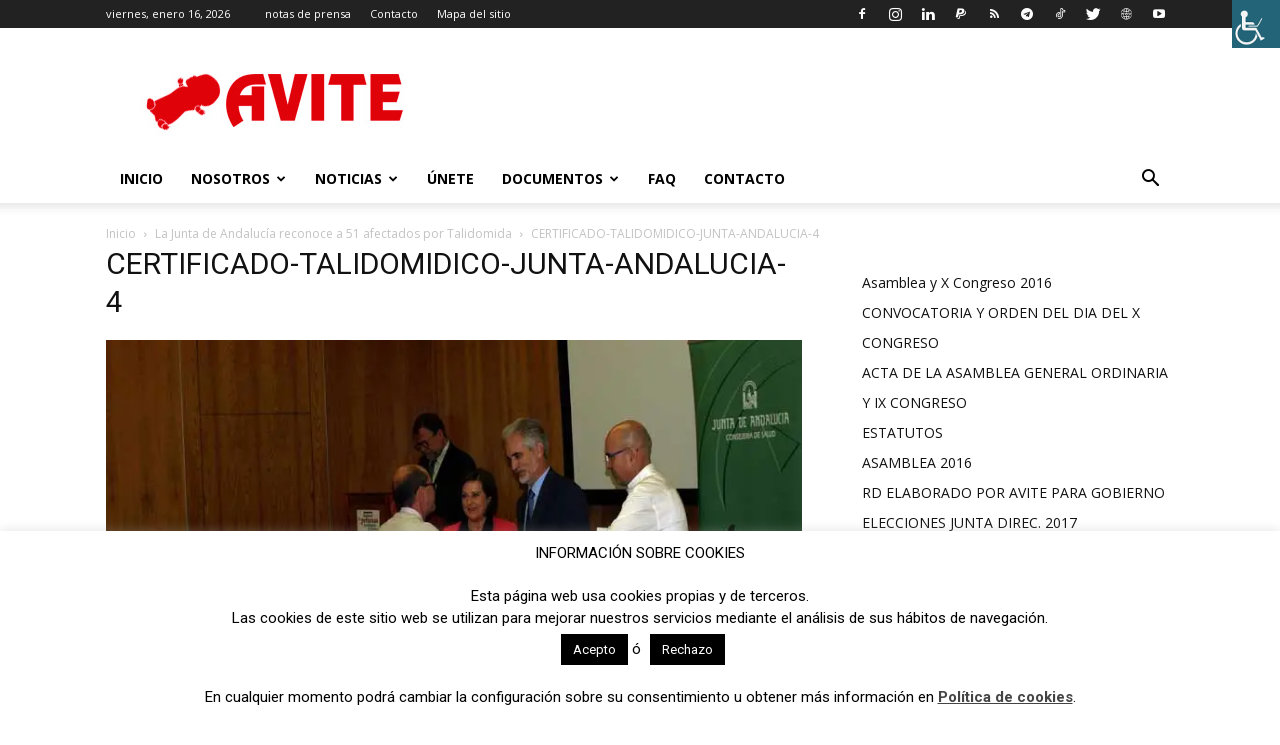

--- FILE ---
content_type: text/html; charset=UTF-8
request_url: https://www.avite.org/wp-admin/admin-ajax.php?td_theme_name=Newspaper&v=12.5.1
body_size: -169
content:
{"5972":105}

--- FILE ---
content_type: text/html; charset=utf-8
request_url: https://www.google.com/recaptcha/api2/anchor?ar=1&k=6LchMZgUAAAAAPvbUX2RNgoEy2UV5hkCxPhPLg_I&co=aHR0cHM6Ly93d3cuYXZpdGUub3JnOjQ0Mw..&hl=en&v=PoyoqOPhxBO7pBk68S4YbpHZ&size=invisible&anchor-ms=20000&execute-ms=30000&cb=h90xru1cs91b
body_size: 48775
content:
<!DOCTYPE HTML><html dir="ltr" lang="en"><head><meta http-equiv="Content-Type" content="text/html; charset=UTF-8">
<meta http-equiv="X-UA-Compatible" content="IE=edge">
<title>reCAPTCHA</title>
<style type="text/css">
/* cyrillic-ext */
@font-face {
  font-family: 'Roboto';
  font-style: normal;
  font-weight: 400;
  font-stretch: 100%;
  src: url(//fonts.gstatic.com/s/roboto/v48/KFO7CnqEu92Fr1ME7kSn66aGLdTylUAMa3GUBHMdazTgWw.woff2) format('woff2');
  unicode-range: U+0460-052F, U+1C80-1C8A, U+20B4, U+2DE0-2DFF, U+A640-A69F, U+FE2E-FE2F;
}
/* cyrillic */
@font-face {
  font-family: 'Roboto';
  font-style: normal;
  font-weight: 400;
  font-stretch: 100%;
  src: url(//fonts.gstatic.com/s/roboto/v48/KFO7CnqEu92Fr1ME7kSn66aGLdTylUAMa3iUBHMdazTgWw.woff2) format('woff2');
  unicode-range: U+0301, U+0400-045F, U+0490-0491, U+04B0-04B1, U+2116;
}
/* greek-ext */
@font-face {
  font-family: 'Roboto';
  font-style: normal;
  font-weight: 400;
  font-stretch: 100%;
  src: url(//fonts.gstatic.com/s/roboto/v48/KFO7CnqEu92Fr1ME7kSn66aGLdTylUAMa3CUBHMdazTgWw.woff2) format('woff2');
  unicode-range: U+1F00-1FFF;
}
/* greek */
@font-face {
  font-family: 'Roboto';
  font-style: normal;
  font-weight: 400;
  font-stretch: 100%;
  src: url(//fonts.gstatic.com/s/roboto/v48/KFO7CnqEu92Fr1ME7kSn66aGLdTylUAMa3-UBHMdazTgWw.woff2) format('woff2');
  unicode-range: U+0370-0377, U+037A-037F, U+0384-038A, U+038C, U+038E-03A1, U+03A3-03FF;
}
/* math */
@font-face {
  font-family: 'Roboto';
  font-style: normal;
  font-weight: 400;
  font-stretch: 100%;
  src: url(//fonts.gstatic.com/s/roboto/v48/KFO7CnqEu92Fr1ME7kSn66aGLdTylUAMawCUBHMdazTgWw.woff2) format('woff2');
  unicode-range: U+0302-0303, U+0305, U+0307-0308, U+0310, U+0312, U+0315, U+031A, U+0326-0327, U+032C, U+032F-0330, U+0332-0333, U+0338, U+033A, U+0346, U+034D, U+0391-03A1, U+03A3-03A9, U+03B1-03C9, U+03D1, U+03D5-03D6, U+03F0-03F1, U+03F4-03F5, U+2016-2017, U+2034-2038, U+203C, U+2040, U+2043, U+2047, U+2050, U+2057, U+205F, U+2070-2071, U+2074-208E, U+2090-209C, U+20D0-20DC, U+20E1, U+20E5-20EF, U+2100-2112, U+2114-2115, U+2117-2121, U+2123-214F, U+2190, U+2192, U+2194-21AE, U+21B0-21E5, U+21F1-21F2, U+21F4-2211, U+2213-2214, U+2216-22FF, U+2308-230B, U+2310, U+2319, U+231C-2321, U+2336-237A, U+237C, U+2395, U+239B-23B7, U+23D0, U+23DC-23E1, U+2474-2475, U+25AF, U+25B3, U+25B7, U+25BD, U+25C1, U+25CA, U+25CC, U+25FB, U+266D-266F, U+27C0-27FF, U+2900-2AFF, U+2B0E-2B11, U+2B30-2B4C, U+2BFE, U+3030, U+FF5B, U+FF5D, U+1D400-1D7FF, U+1EE00-1EEFF;
}
/* symbols */
@font-face {
  font-family: 'Roboto';
  font-style: normal;
  font-weight: 400;
  font-stretch: 100%;
  src: url(//fonts.gstatic.com/s/roboto/v48/KFO7CnqEu92Fr1ME7kSn66aGLdTylUAMaxKUBHMdazTgWw.woff2) format('woff2');
  unicode-range: U+0001-000C, U+000E-001F, U+007F-009F, U+20DD-20E0, U+20E2-20E4, U+2150-218F, U+2190, U+2192, U+2194-2199, U+21AF, U+21E6-21F0, U+21F3, U+2218-2219, U+2299, U+22C4-22C6, U+2300-243F, U+2440-244A, U+2460-24FF, U+25A0-27BF, U+2800-28FF, U+2921-2922, U+2981, U+29BF, U+29EB, U+2B00-2BFF, U+4DC0-4DFF, U+FFF9-FFFB, U+10140-1018E, U+10190-1019C, U+101A0, U+101D0-101FD, U+102E0-102FB, U+10E60-10E7E, U+1D2C0-1D2D3, U+1D2E0-1D37F, U+1F000-1F0FF, U+1F100-1F1AD, U+1F1E6-1F1FF, U+1F30D-1F30F, U+1F315, U+1F31C, U+1F31E, U+1F320-1F32C, U+1F336, U+1F378, U+1F37D, U+1F382, U+1F393-1F39F, U+1F3A7-1F3A8, U+1F3AC-1F3AF, U+1F3C2, U+1F3C4-1F3C6, U+1F3CA-1F3CE, U+1F3D4-1F3E0, U+1F3ED, U+1F3F1-1F3F3, U+1F3F5-1F3F7, U+1F408, U+1F415, U+1F41F, U+1F426, U+1F43F, U+1F441-1F442, U+1F444, U+1F446-1F449, U+1F44C-1F44E, U+1F453, U+1F46A, U+1F47D, U+1F4A3, U+1F4B0, U+1F4B3, U+1F4B9, U+1F4BB, U+1F4BF, U+1F4C8-1F4CB, U+1F4D6, U+1F4DA, U+1F4DF, U+1F4E3-1F4E6, U+1F4EA-1F4ED, U+1F4F7, U+1F4F9-1F4FB, U+1F4FD-1F4FE, U+1F503, U+1F507-1F50B, U+1F50D, U+1F512-1F513, U+1F53E-1F54A, U+1F54F-1F5FA, U+1F610, U+1F650-1F67F, U+1F687, U+1F68D, U+1F691, U+1F694, U+1F698, U+1F6AD, U+1F6B2, U+1F6B9-1F6BA, U+1F6BC, U+1F6C6-1F6CF, U+1F6D3-1F6D7, U+1F6E0-1F6EA, U+1F6F0-1F6F3, U+1F6F7-1F6FC, U+1F700-1F7FF, U+1F800-1F80B, U+1F810-1F847, U+1F850-1F859, U+1F860-1F887, U+1F890-1F8AD, U+1F8B0-1F8BB, U+1F8C0-1F8C1, U+1F900-1F90B, U+1F93B, U+1F946, U+1F984, U+1F996, U+1F9E9, U+1FA00-1FA6F, U+1FA70-1FA7C, U+1FA80-1FA89, U+1FA8F-1FAC6, U+1FACE-1FADC, U+1FADF-1FAE9, U+1FAF0-1FAF8, U+1FB00-1FBFF;
}
/* vietnamese */
@font-face {
  font-family: 'Roboto';
  font-style: normal;
  font-weight: 400;
  font-stretch: 100%;
  src: url(//fonts.gstatic.com/s/roboto/v48/KFO7CnqEu92Fr1ME7kSn66aGLdTylUAMa3OUBHMdazTgWw.woff2) format('woff2');
  unicode-range: U+0102-0103, U+0110-0111, U+0128-0129, U+0168-0169, U+01A0-01A1, U+01AF-01B0, U+0300-0301, U+0303-0304, U+0308-0309, U+0323, U+0329, U+1EA0-1EF9, U+20AB;
}
/* latin-ext */
@font-face {
  font-family: 'Roboto';
  font-style: normal;
  font-weight: 400;
  font-stretch: 100%;
  src: url(//fonts.gstatic.com/s/roboto/v48/KFO7CnqEu92Fr1ME7kSn66aGLdTylUAMa3KUBHMdazTgWw.woff2) format('woff2');
  unicode-range: U+0100-02BA, U+02BD-02C5, U+02C7-02CC, U+02CE-02D7, U+02DD-02FF, U+0304, U+0308, U+0329, U+1D00-1DBF, U+1E00-1E9F, U+1EF2-1EFF, U+2020, U+20A0-20AB, U+20AD-20C0, U+2113, U+2C60-2C7F, U+A720-A7FF;
}
/* latin */
@font-face {
  font-family: 'Roboto';
  font-style: normal;
  font-weight: 400;
  font-stretch: 100%;
  src: url(//fonts.gstatic.com/s/roboto/v48/KFO7CnqEu92Fr1ME7kSn66aGLdTylUAMa3yUBHMdazQ.woff2) format('woff2');
  unicode-range: U+0000-00FF, U+0131, U+0152-0153, U+02BB-02BC, U+02C6, U+02DA, U+02DC, U+0304, U+0308, U+0329, U+2000-206F, U+20AC, U+2122, U+2191, U+2193, U+2212, U+2215, U+FEFF, U+FFFD;
}
/* cyrillic-ext */
@font-face {
  font-family: 'Roboto';
  font-style: normal;
  font-weight: 500;
  font-stretch: 100%;
  src: url(//fonts.gstatic.com/s/roboto/v48/KFO7CnqEu92Fr1ME7kSn66aGLdTylUAMa3GUBHMdazTgWw.woff2) format('woff2');
  unicode-range: U+0460-052F, U+1C80-1C8A, U+20B4, U+2DE0-2DFF, U+A640-A69F, U+FE2E-FE2F;
}
/* cyrillic */
@font-face {
  font-family: 'Roboto';
  font-style: normal;
  font-weight: 500;
  font-stretch: 100%;
  src: url(//fonts.gstatic.com/s/roboto/v48/KFO7CnqEu92Fr1ME7kSn66aGLdTylUAMa3iUBHMdazTgWw.woff2) format('woff2');
  unicode-range: U+0301, U+0400-045F, U+0490-0491, U+04B0-04B1, U+2116;
}
/* greek-ext */
@font-face {
  font-family: 'Roboto';
  font-style: normal;
  font-weight: 500;
  font-stretch: 100%;
  src: url(//fonts.gstatic.com/s/roboto/v48/KFO7CnqEu92Fr1ME7kSn66aGLdTylUAMa3CUBHMdazTgWw.woff2) format('woff2');
  unicode-range: U+1F00-1FFF;
}
/* greek */
@font-face {
  font-family: 'Roboto';
  font-style: normal;
  font-weight: 500;
  font-stretch: 100%;
  src: url(//fonts.gstatic.com/s/roboto/v48/KFO7CnqEu92Fr1ME7kSn66aGLdTylUAMa3-UBHMdazTgWw.woff2) format('woff2');
  unicode-range: U+0370-0377, U+037A-037F, U+0384-038A, U+038C, U+038E-03A1, U+03A3-03FF;
}
/* math */
@font-face {
  font-family: 'Roboto';
  font-style: normal;
  font-weight: 500;
  font-stretch: 100%;
  src: url(//fonts.gstatic.com/s/roboto/v48/KFO7CnqEu92Fr1ME7kSn66aGLdTylUAMawCUBHMdazTgWw.woff2) format('woff2');
  unicode-range: U+0302-0303, U+0305, U+0307-0308, U+0310, U+0312, U+0315, U+031A, U+0326-0327, U+032C, U+032F-0330, U+0332-0333, U+0338, U+033A, U+0346, U+034D, U+0391-03A1, U+03A3-03A9, U+03B1-03C9, U+03D1, U+03D5-03D6, U+03F0-03F1, U+03F4-03F5, U+2016-2017, U+2034-2038, U+203C, U+2040, U+2043, U+2047, U+2050, U+2057, U+205F, U+2070-2071, U+2074-208E, U+2090-209C, U+20D0-20DC, U+20E1, U+20E5-20EF, U+2100-2112, U+2114-2115, U+2117-2121, U+2123-214F, U+2190, U+2192, U+2194-21AE, U+21B0-21E5, U+21F1-21F2, U+21F4-2211, U+2213-2214, U+2216-22FF, U+2308-230B, U+2310, U+2319, U+231C-2321, U+2336-237A, U+237C, U+2395, U+239B-23B7, U+23D0, U+23DC-23E1, U+2474-2475, U+25AF, U+25B3, U+25B7, U+25BD, U+25C1, U+25CA, U+25CC, U+25FB, U+266D-266F, U+27C0-27FF, U+2900-2AFF, U+2B0E-2B11, U+2B30-2B4C, U+2BFE, U+3030, U+FF5B, U+FF5D, U+1D400-1D7FF, U+1EE00-1EEFF;
}
/* symbols */
@font-face {
  font-family: 'Roboto';
  font-style: normal;
  font-weight: 500;
  font-stretch: 100%;
  src: url(//fonts.gstatic.com/s/roboto/v48/KFO7CnqEu92Fr1ME7kSn66aGLdTylUAMaxKUBHMdazTgWw.woff2) format('woff2');
  unicode-range: U+0001-000C, U+000E-001F, U+007F-009F, U+20DD-20E0, U+20E2-20E4, U+2150-218F, U+2190, U+2192, U+2194-2199, U+21AF, U+21E6-21F0, U+21F3, U+2218-2219, U+2299, U+22C4-22C6, U+2300-243F, U+2440-244A, U+2460-24FF, U+25A0-27BF, U+2800-28FF, U+2921-2922, U+2981, U+29BF, U+29EB, U+2B00-2BFF, U+4DC0-4DFF, U+FFF9-FFFB, U+10140-1018E, U+10190-1019C, U+101A0, U+101D0-101FD, U+102E0-102FB, U+10E60-10E7E, U+1D2C0-1D2D3, U+1D2E0-1D37F, U+1F000-1F0FF, U+1F100-1F1AD, U+1F1E6-1F1FF, U+1F30D-1F30F, U+1F315, U+1F31C, U+1F31E, U+1F320-1F32C, U+1F336, U+1F378, U+1F37D, U+1F382, U+1F393-1F39F, U+1F3A7-1F3A8, U+1F3AC-1F3AF, U+1F3C2, U+1F3C4-1F3C6, U+1F3CA-1F3CE, U+1F3D4-1F3E0, U+1F3ED, U+1F3F1-1F3F3, U+1F3F5-1F3F7, U+1F408, U+1F415, U+1F41F, U+1F426, U+1F43F, U+1F441-1F442, U+1F444, U+1F446-1F449, U+1F44C-1F44E, U+1F453, U+1F46A, U+1F47D, U+1F4A3, U+1F4B0, U+1F4B3, U+1F4B9, U+1F4BB, U+1F4BF, U+1F4C8-1F4CB, U+1F4D6, U+1F4DA, U+1F4DF, U+1F4E3-1F4E6, U+1F4EA-1F4ED, U+1F4F7, U+1F4F9-1F4FB, U+1F4FD-1F4FE, U+1F503, U+1F507-1F50B, U+1F50D, U+1F512-1F513, U+1F53E-1F54A, U+1F54F-1F5FA, U+1F610, U+1F650-1F67F, U+1F687, U+1F68D, U+1F691, U+1F694, U+1F698, U+1F6AD, U+1F6B2, U+1F6B9-1F6BA, U+1F6BC, U+1F6C6-1F6CF, U+1F6D3-1F6D7, U+1F6E0-1F6EA, U+1F6F0-1F6F3, U+1F6F7-1F6FC, U+1F700-1F7FF, U+1F800-1F80B, U+1F810-1F847, U+1F850-1F859, U+1F860-1F887, U+1F890-1F8AD, U+1F8B0-1F8BB, U+1F8C0-1F8C1, U+1F900-1F90B, U+1F93B, U+1F946, U+1F984, U+1F996, U+1F9E9, U+1FA00-1FA6F, U+1FA70-1FA7C, U+1FA80-1FA89, U+1FA8F-1FAC6, U+1FACE-1FADC, U+1FADF-1FAE9, U+1FAF0-1FAF8, U+1FB00-1FBFF;
}
/* vietnamese */
@font-face {
  font-family: 'Roboto';
  font-style: normal;
  font-weight: 500;
  font-stretch: 100%;
  src: url(//fonts.gstatic.com/s/roboto/v48/KFO7CnqEu92Fr1ME7kSn66aGLdTylUAMa3OUBHMdazTgWw.woff2) format('woff2');
  unicode-range: U+0102-0103, U+0110-0111, U+0128-0129, U+0168-0169, U+01A0-01A1, U+01AF-01B0, U+0300-0301, U+0303-0304, U+0308-0309, U+0323, U+0329, U+1EA0-1EF9, U+20AB;
}
/* latin-ext */
@font-face {
  font-family: 'Roboto';
  font-style: normal;
  font-weight: 500;
  font-stretch: 100%;
  src: url(//fonts.gstatic.com/s/roboto/v48/KFO7CnqEu92Fr1ME7kSn66aGLdTylUAMa3KUBHMdazTgWw.woff2) format('woff2');
  unicode-range: U+0100-02BA, U+02BD-02C5, U+02C7-02CC, U+02CE-02D7, U+02DD-02FF, U+0304, U+0308, U+0329, U+1D00-1DBF, U+1E00-1E9F, U+1EF2-1EFF, U+2020, U+20A0-20AB, U+20AD-20C0, U+2113, U+2C60-2C7F, U+A720-A7FF;
}
/* latin */
@font-face {
  font-family: 'Roboto';
  font-style: normal;
  font-weight: 500;
  font-stretch: 100%;
  src: url(//fonts.gstatic.com/s/roboto/v48/KFO7CnqEu92Fr1ME7kSn66aGLdTylUAMa3yUBHMdazQ.woff2) format('woff2');
  unicode-range: U+0000-00FF, U+0131, U+0152-0153, U+02BB-02BC, U+02C6, U+02DA, U+02DC, U+0304, U+0308, U+0329, U+2000-206F, U+20AC, U+2122, U+2191, U+2193, U+2212, U+2215, U+FEFF, U+FFFD;
}
/* cyrillic-ext */
@font-face {
  font-family: 'Roboto';
  font-style: normal;
  font-weight: 900;
  font-stretch: 100%;
  src: url(//fonts.gstatic.com/s/roboto/v48/KFO7CnqEu92Fr1ME7kSn66aGLdTylUAMa3GUBHMdazTgWw.woff2) format('woff2');
  unicode-range: U+0460-052F, U+1C80-1C8A, U+20B4, U+2DE0-2DFF, U+A640-A69F, U+FE2E-FE2F;
}
/* cyrillic */
@font-face {
  font-family: 'Roboto';
  font-style: normal;
  font-weight: 900;
  font-stretch: 100%;
  src: url(//fonts.gstatic.com/s/roboto/v48/KFO7CnqEu92Fr1ME7kSn66aGLdTylUAMa3iUBHMdazTgWw.woff2) format('woff2');
  unicode-range: U+0301, U+0400-045F, U+0490-0491, U+04B0-04B1, U+2116;
}
/* greek-ext */
@font-face {
  font-family: 'Roboto';
  font-style: normal;
  font-weight: 900;
  font-stretch: 100%;
  src: url(//fonts.gstatic.com/s/roboto/v48/KFO7CnqEu92Fr1ME7kSn66aGLdTylUAMa3CUBHMdazTgWw.woff2) format('woff2');
  unicode-range: U+1F00-1FFF;
}
/* greek */
@font-face {
  font-family: 'Roboto';
  font-style: normal;
  font-weight: 900;
  font-stretch: 100%;
  src: url(//fonts.gstatic.com/s/roboto/v48/KFO7CnqEu92Fr1ME7kSn66aGLdTylUAMa3-UBHMdazTgWw.woff2) format('woff2');
  unicode-range: U+0370-0377, U+037A-037F, U+0384-038A, U+038C, U+038E-03A1, U+03A3-03FF;
}
/* math */
@font-face {
  font-family: 'Roboto';
  font-style: normal;
  font-weight: 900;
  font-stretch: 100%;
  src: url(//fonts.gstatic.com/s/roboto/v48/KFO7CnqEu92Fr1ME7kSn66aGLdTylUAMawCUBHMdazTgWw.woff2) format('woff2');
  unicode-range: U+0302-0303, U+0305, U+0307-0308, U+0310, U+0312, U+0315, U+031A, U+0326-0327, U+032C, U+032F-0330, U+0332-0333, U+0338, U+033A, U+0346, U+034D, U+0391-03A1, U+03A3-03A9, U+03B1-03C9, U+03D1, U+03D5-03D6, U+03F0-03F1, U+03F4-03F5, U+2016-2017, U+2034-2038, U+203C, U+2040, U+2043, U+2047, U+2050, U+2057, U+205F, U+2070-2071, U+2074-208E, U+2090-209C, U+20D0-20DC, U+20E1, U+20E5-20EF, U+2100-2112, U+2114-2115, U+2117-2121, U+2123-214F, U+2190, U+2192, U+2194-21AE, U+21B0-21E5, U+21F1-21F2, U+21F4-2211, U+2213-2214, U+2216-22FF, U+2308-230B, U+2310, U+2319, U+231C-2321, U+2336-237A, U+237C, U+2395, U+239B-23B7, U+23D0, U+23DC-23E1, U+2474-2475, U+25AF, U+25B3, U+25B7, U+25BD, U+25C1, U+25CA, U+25CC, U+25FB, U+266D-266F, U+27C0-27FF, U+2900-2AFF, U+2B0E-2B11, U+2B30-2B4C, U+2BFE, U+3030, U+FF5B, U+FF5D, U+1D400-1D7FF, U+1EE00-1EEFF;
}
/* symbols */
@font-face {
  font-family: 'Roboto';
  font-style: normal;
  font-weight: 900;
  font-stretch: 100%;
  src: url(//fonts.gstatic.com/s/roboto/v48/KFO7CnqEu92Fr1ME7kSn66aGLdTylUAMaxKUBHMdazTgWw.woff2) format('woff2');
  unicode-range: U+0001-000C, U+000E-001F, U+007F-009F, U+20DD-20E0, U+20E2-20E4, U+2150-218F, U+2190, U+2192, U+2194-2199, U+21AF, U+21E6-21F0, U+21F3, U+2218-2219, U+2299, U+22C4-22C6, U+2300-243F, U+2440-244A, U+2460-24FF, U+25A0-27BF, U+2800-28FF, U+2921-2922, U+2981, U+29BF, U+29EB, U+2B00-2BFF, U+4DC0-4DFF, U+FFF9-FFFB, U+10140-1018E, U+10190-1019C, U+101A0, U+101D0-101FD, U+102E0-102FB, U+10E60-10E7E, U+1D2C0-1D2D3, U+1D2E0-1D37F, U+1F000-1F0FF, U+1F100-1F1AD, U+1F1E6-1F1FF, U+1F30D-1F30F, U+1F315, U+1F31C, U+1F31E, U+1F320-1F32C, U+1F336, U+1F378, U+1F37D, U+1F382, U+1F393-1F39F, U+1F3A7-1F3A8, U+1F3AC-1F3AF, U+1F3C2, U+1F3C4-1F3C6, U+1F3CA-1F3CE, U+1F3D4-1F3E0, U+1F3ED, U+1F3F1-1F3F3, U+1F3F5-1F3F7, U+1F408, U+1F415, U+1F41F, U+1F426, U+1F43F, U+1F441-1F442, U+1F444, U+1F446-1F449, U+1F44C-1F44E, U+1F453, U+1F46A, U+1F47D, U+1F4A3, U+1F4B0, U+1F4B3, U+1F4B9, U+1F4BB, U+1F4BF, U+1F4C8-1F4CB, U+1F4D6, U+1F4DA, U+1F4DF, U+1F4E3-1F4E6, U+1F4EA-1F4ED, U+1F4F7, U+1F4F9-1F4FB, U+1F4FD-1F4FE, U+1F503, U+1F507-1F50B, U+1F50D, U+1F512-1F513, U+1F53E-1F54A, U+1F54F-1F5FA, U+1F610, U+1F650-1F67F, U+1F687, U+1F68D, U+1F691, U+1F694, U+1F698, U+1F6AD, U+1F6B2, U+1F6B9-1F6BA, U+1F6BC, U+1F6C6-1F6CF, U+1F6D3-1F6D7, U+1F6E0-1F6EA, U+1F6F0-1F6F3, U+1F6F7-1F6FC, U+1F700-1F7FF, U+1F800-1F80B, U+1F810-1F847, U+1F850-1F859, U+1F860-1F887, U+1F890-1F8AD, U+1F8B0-1F8BB, U+1F8C0-1F8C1, U+1F900-1F90B, U+1F93B, U+1F946, U+1F984, U+1F996, U+1F9E9, U+1FA00-1FA6F, U+1FA70-1FA7C, U+1FA80-1FA89, U+1FA8F-1FAC6, U+1FACE-1FADC, U+1FADF-1FAE9, U+1FAF0-1FAF8, U+1FB00-1FBFF;
}
/* vietnamese */
@font-face {
  font-family: 'Roboto';
  font-style: normal;
  font-weight: 900;
  font-stretch: 100%;
  src: url(//fonts.gstatic.com/s/roboto/v48/KFO7CnqEu92Fr1ME7kSn66aGLdTylUAMa3OUBHMdazTgWw.woff2) format('woff2');
  unicode-range: U+0102-0103, U+0110-0111, U+0128-0129, U+0168-0169, U+01A0-01A1, U+01AF-01B0, U+0300-0301, U+0303-0304, U+0308-0309, U+0323, U+0329, U+1EA0-1EF9, U+20AB;
}
/* latin-ext */
@font-face {
  font-family: 'Roboto';
  font-style: normal;
  font-weight: 900;
  font-stretch: 100%;
  src: url(//fonts.gstatic.com/s/roboto/v48/KFO7CnqEu92Fr1ME7kSn66aGLdTylUAMa3KUBHMdazTgWw.woff2) format('woff2');
  unicode-range: U+0100-02BA, U+02BD-02C5, U+02C7-02CC, U+02CE-02D7, U+02DD-02FF, U+0304, U+0308, U+0329, U+1D00-1DBF, U+1E00-1E9F, U+1EF2-1EFF, U+2020, U+20A0-20AB, U+20AD-20C0, U+2113, U+2C60-2C7F, U+A720-A7FF;
}
/* latin */
@font-face {
  font-family: 'Roboto';
  font-style: normal;
  font-weight: 900;
  font-stretch: 100%;
  src: url(//fonts.gstatic.com/s/roboto/v48/KFO7CnqEu92Fr1ME7kSn66aGLdTylUAMa3yUBHMdazQ.woff2) format('woff2');
  unicode-range: U+0000-00FF, U+0131, U+0152-0153, U+02BB-02BC, U+02C6, U+02DA, U+02DC, U+0304, U+0308, U+0329, U+2000-206F, U+20AC, U+2122, U+2191, U+2193, U+2212, U+2215, U+FEFF, U+FFFD;
}

</style>
<link rel="stylesheet" type="text/css" href="https://www.gstatic.com/recaptcha/releases/PoyoqOPhxBO7pBk68S4YbpHZ/styles__ltr.css">
<script nonce="IAsmpa5Z116-JfMI5Q-L2g" type="text/javascript">window['__recaptcha_api'] = 'https://www.google.com/recaptcha/api2/';</script>
<script type="text/javascript" src="https://www.gstatic.com/recaptcha/releases/PoyoqOPhxBO7pBk68S4YbpHZ/recaptcha__en.js" nonce="IAsmpa5Z116-JfMI5Q-L2g">
      
    </script></head>
<body><div id="rc-anchor-alert" class="rc-anchor-alert"></div>
<input type="hidden" id="recaptcha-token" value="[base64]">
<script type="text/javascript" nonce="IAsmpa5Z116-JfMI5Q-L2g">
      recaptcha.anchor.Main.init("[\x22ainput\x22,[\x22bgdata\x22,\x22\x22,\[base64]/[base64]/[base64]/[base64]/[base64]/[base64]/[base64]/[base64]/[base64]/[base64]\\u003d\x22,\[base64]\\u003d\x22,\x22w6IsCG0dOSx0w5bClDQRLG7CsXU3EMKVWBc8OUhgRQ91AMODw4bCqcK9w6tsw7EhV8KmNcOcwrVBwrHDvcOkLgwfEjnDjcO7w4JKZcO6wqXCmEZvw4TDpxHCgsKpFsKFw6hkHkMEAjtNwqpCZALDtsKNOcOmfsKSdsKkwpfDr8OYeHFDChHChsOmUX/Cpm/DnwAUw6hbCMOqwptHw4rCikRxw7HDm8KAwrZUHMKUwpnCk1vDhsK9w7ZDLDQFwp3CocO6wrPCixI3WV0UKWPCmsKMwrHCqMOawqdKw7ISw5TChMOJw4Fsd0/[base64]/DmMK4wpTDhkktR2wvwoYSwrkmw6LCvUbDrcKfwrHDgRQBOwMfwps+FgcDRCzCkMOzDMKqN3ZtADbDtMKrJlfDhsK7aU7DrMOeOcO5wq4bwqAKYy/CvMKCwpjCrsOQw6nDhsOaw7LClMOhwoHChMOGcsOicwDDtFbCisOAY8OIwqwNbhNRGQ3DqhEyUmPCkz0bw5EmbW5FMsKNwr/DisOgwr7CqFLDtnLCvWtgTMO0aMKuwoleBn/Cillfw5h6wqbCrCdgwq7CmjDDn1wRWTzDkSPDjzZYw6IxbcKQI8KSLU/DiMOXwpHCkMKSwrnDgcOsPcKrasOiwql+wp3Do8KiwpITwo3DhsKJBkrCuwk/wqrDgRDCv1TCoMK0wrMXwpDComTCqi9YJcOiw43ChsOeFCrCjsOXwrQQw4jChjfCrcOEfMOOwpDDgsKswrsFAsOEAMO8w6fDqgDCgsOiwq/ChXTDgTgvf8O4ScKwY8Khw5gAwr/[base64]/CpUDCjsKWwoo3wrHDmnHCplJvwq8Ew7TDvBYHwoQrw7DCh0vCvSVvMW54czh5wqjCncOLIMKSfCABXcODwp/CmsO5w5fCrsOTwocvPSnDqwUZw5AAbcOfwpHDpFzDncK3w6okw5HCgcKOUgHCtcKSw7/DuWkXOHXChMOqwoZnCERCdMOcw6jCkMOTGHAMw6jCmsOPw53Cm8KUwqwwAMOYSMOTwow5w5rDnk5JVipLE8ONVXzCusO+XFJ0w4HCtsKBw7x+Ky/CnHvCnsOzYMK/[base64]/CsQhcwrvCpcO6dcKmE8OZCMK8w6DCr8OVwpF3w5NaQALDnk9YfXVnw4VMfsKMwqIKwo3DoBEDF8KCNSZkXsOAwrrDnhZ8wqV9B2/DgwHCtTXChkbDksKKbMKQwo48HRU0w4VAw6skwr8+UwrCh8O5WVLDiGUfV8KXw6vCl2RdS33ChD3Ci8Ocw7UnwpolcixxccOAwoBbw5Axw5tsRFgoFcOXw6NHw6DDm8OUDcOlflt/f8OzOBVoci3Dr8OiN8OWQ8OMWsKcw7vCmsOWw6g4w70gw7jCq0tCclsmwpbDicKSwpVAw6RzUUoyw7fDm3/Dr8OgQHzCg8Kxw4zCoCDDsVDDp8K+DsOgYsO+XsKLwoFOw4xyMkvCg8O/[base64]/[base64]/[base64]/DhFTCmVlMLGkmwr1cKnjCrm1WKcOPwo8HbMKhw6Bgwp1Sw7XCqsK4woTDszLDqnfCkTcow7RYwoHCvsOLw6/CkmRbwpnCrBPCvcKWw7diw7HDv1XDrRZJc2IdYQrCjcKgwq9dwr7Dq1LDvsOEwqUVw47DjcKbZcKXNMOxPxHCpxMIw47ChsOWwonDqcOWEsOSGzolwoVWN2TClMOJwp9iw6LDhlfDmk/CgsOVXsOBw5MAw45wek7DrGPCmRBVUxrCq1nDnsKeAGXDk1chw7zChcOGwqfClklWwr1/[base64]/w58SDsOWBMKNw5BLwrg7wq7Dp8O/w6Mxw6fDjWgBwrA7Q8K2BxvDrDxGw4xMwqQxZwfDuhc8wpRMMcOowpcvLMOzwpkuw5RTVMKiUS4bIcOCAcKnYWMDw69mR2jDnMOWEsKqw4/[base64]/w4cqOsO2GkbDgcODw4TCh0LCqUvDlzhNw7vCiWPCtcOsccKODwllNyrCvMOJwrs7w7Jcw6sVw4nDnsK1L8KJUsOaw7RMdRYDU8OWHi8uwr0eQ1dcw51Kwo5uUS8mJzxWwqXDgC7DuHbDhcKSw68bw63Cs0PCm8OJcybCpn5sw6bCuzhtbxXDqytTw7rDln0kwpXCkcO/w4rCuS/Ciy7Co1RhZV4Uw5bCtCQzworCnMOtwqLDrV0swo8XEQHCq3kfwpvDp8Kycx/[base64]/DrMKxRMKeE8KiZ8K7PsKoV8Kubhl1cB/[base64]/[base64]/[base64]/[base64]/CtVPDlWjCpsOdABjCosOjWl/Dr8OeB8KMT8K/EcO7woDDpybDpcOuwpIxE8KgUcOuGVkKQcOmw4PCr8KTw74ewqDDrDfCgcO0PQvDhMK2W1t5woTDqcOWwr4GwrjCmTbCjsO2w6BcwofCkcKnKMOdw7MGeEwlLW/ChMKNFsKPwrzCnEXDhcKswoPDoMKhw7LDrSg4LBzCjAnDuFUHBE5jw7QjB8KFCgxkw57CphTDsXHChMOkDsKSwpJjWcOPwoPDo23Diwhdw73CgcK8JUMxwovDsXUodMO3KkjDh8KkGMOKwp1awoEowqxEw6LDji/[base64]/[base64]/CusK5XhLDmFjCujbCrsK1NMOpwokVwq/[base64]/cjgSwqMdw4wRw4Rqw5g1w5HCqcK9DMKKw7/Cq09aw5gTw4jCh3gJw4hmwq3CrsKqBDTCr0NUMcOGw5NXw583wr7CngLCosO0w6I/Kx1cwqZzwphwwqhxU0oWw4fCtcOdFcOBwr/CvXkqw6ILcCs3w7vCnsK3wrVHw6DDpUI6w6vDpF8iV8OjEcKIw5XClDIewqzDn2gaIkbCt2E8w50CwrTDhxB7wrAWOhXCs8KCwojCoCnDrcOCwrRbacKWRsKMRBsIwqPDoRDCi8Kwcj1KfAg7f3/CiAYlZgwDw6Q1cTocO8Kswo0wwpLCssO5w7DDpcKJCw0lwqjCo8KCGEwBwonDv3JGKcKWJGU5YCzCrMKLw67Ct8ODE8OEaRp/wqteTjLCusOBYlXCrcO8RcKOclPCqcKzITU4PMK/QkXCv8OWRsKUwqXCmgRpwpLDimItIMOrGsOkT1UPwrrDihZzw60DMDQiKl4mFcKXcGoGw6ofw5HCtAwkRwDCqzDCpsK8Yn5Twp4sw7d0NcKwClZAw7fDrcK2w5huw73DmnfDgcOXAx8qcG4dw402fcK4w6LDnFs5w6PChj0EYB3Dp8O/w6/DvsKrwqkUwqXDjHIMwrbCjMOMS8O9woAewrbDuAHDn8KUEDtnOcKhwrseE2YQw48aPRIeHsO5XcOrw5jDm8OgBA82DDY2LMKxw4BZwqY6Oi7CsiMqw4nDh2Ahw4wiw4PCnWkxf0DCpsOQw7RFP8OTw4LDkm3Cl8KjwrTDo8KiWcO5w6/[base64]/[base64]/DhGA7w6pUw6zCtWRFZcKoWcOLb8KSPcO1w7YFFMKBXiHDrMOlBcKFw5QhXnjDj8O4w4/CvCLDo1hTbmlcHWp/wrfCpVHCqQXDtcOzHzDDoB/Dhl7CiAvCrsKvwr4Lw4ctclskwojCm1Qpwp7Dq8OYwrHChncCw7vDnC0AXUJRw45macKFwrLCokHDm1vDkMONw4kFw5Bqf8K6w7vCmGZpwr93ewI4wr5HAy0nSENuwqFDesKlPcKxLF4SVcKNbTfCjGDCqA/Dt8KxwrfChcK7wqF6w4UrMsOXXcOQDRkGwptWwqNwLhLDjMOEI0RxwrDDimbCrg7CqEPCvDDDvMOcw51IwqxPw6BNbwbDrkjDoTDCvsOpKzgVV8OkRSMeRF7DmUoDEmrCoiFcH8OWwqwRQBhGQjzDnsOABAxSwo/DqQTDuMK+w6kfKjfDkMOwE23DuTQ2dcKbUE4Mw4fDmkvDicKpw5Byw4wOC8OLWFLCl8Kewq5DUQDDg8KlTifClsKRfsOLwpTCmTEFwq/Co2Bjw6wiL8OBGGLCu27DkDvCr8KCNMOxwq8IbcOGOMOtEMOFbcKgcUPCmDNnC8KSYsKLCRcsw5bCtMOUw5oeXsK7UkbCp8KLw43DsgEResObw7ddwrQkwrHCtF8kTcKsw6lyNsOcwoc9VE9gw7vDusK+NcKewp3CjcK7KcKIRl7Dl8ObwrF9wpvDv8K8wrPDlcK/WcOnCxolw74nOsKGTsORMAxdwoBzEw/Dl2IsGW0mw6PCp8KzwplvwpTDkMKgagLCgn/CqsKUTsKuw7fChE/DlMOVFsOlRcONbVknw5APY8OIPsKPMsK0w5TDqQHDucObw6oNJsOiFXjDuQZ3wr0IRMOPbT5tRsO+woZ+anHCiWnDuX3ChF/DlGQdw7Qkwp/DsxHCoDwFwqNUw6HCrDPDkcO4T1HCrnjCv8O6wobDlcK+FmfDjsKqwqcBwqrDvsK7w7XDpDtWGW8awpFmw6QyAS/CtBkpw4zCtcKsMzglWsKCwrnCrWMUwpd/X8K3wo8RX3LCn3TDhcOte8KISEYTFMKIw70WwoTCmltXBGRGISFnw7bDkV88wp8dwp9FeGrCocOPwo/[base64]/DhirDgcOJb8OcUXlnSsKnagbCgcOKf8OYw5N6fMOvSBjCt0csScKCw6/Ds1DDlcKpEy8BJhjChzdawoI0VcKPw4LDtB9Nwpg8wpnDmxPCtVfCgkPDqMKdwrB9OcK/QMKAw6BzwoTCuDrDgMKpw7HDvsO0M8Kdb8OkPD82wqfCsjDCqhLDq35gw55Vw4DCrMOVw5dyGcKMG8Ozw7zDo8K0UsOwwr/[base64]/DgsKwwrrDjMO8B8OhOSLDg8KXMMKQTXrDksKywoRqwpnDucOkw7TDjTLDj3bDjcK7GjzDhEzDuQxIwrXCjcK2w5I+wrPDjcORSMK8w77CpsKew6kpK8KDw6nCminDonfCrC/DthvCo8KwccOGw5nDisOdwoXCncKDw5/DpDTCvsOgMMKLVTbCsMK2NsKkw68UGFpaFcOnYMKnalAMeVjDmsK5wo7Cu8Ovwpgtw4UaJSvDhH/[base64]/CqcKsw6PDlGdgw6JrwqtiwpDDjcK9ZTVERF7DqsKjMDbCrcKxw5vDnkcyw6PDplDDjMKjwr7CtULCujEPA1MLwqzDqkXCvj9MUcKNwogkHB7DuhYRbcKkw4fDjntewoHCr8OMYDnClmrDlMK3UcO8R2/DjMOhPyMcSkFHbXJ5wqXCsSvChhUAwqjCpC7DnHZ4AsOFwobDt0vDnT4nwqjDgsKaEjHCt8KodcOHfkk2fGjDph5fw75ewrjDhRPDkSMpwr3DqcKNYMKYFsKyw7bDmcOgw7hPGMOHDsKkfy/CkzvCm0gSNnjCtcOlwrN7am5MwrrDrF8WID/DhWVHFcKDW1d5w5rCiDLDpEQHw6VQwp1pBhXDuMK/AhMpJCYYw5bDoB1swpnDtsKofBbCocKUw5LDsk7DjGrCmsKLwqfCgsKtw4cLd8KhwpXCjmfCsmTCrHPChTtjwrFFw73DiBvDpRs9H8KqesK1wqwMw6NFKSrCjg1uwr1aIsKOEg0bw6xjwrMMwq1Ew7XDhMKrwpvDqMKMwqwtw5Nvw6nDvMKpQQ/CvcOdN8OawqZ0SsOGfhUrwrp8w7bCjsKrBQd5wogBwoXCn3dmw5V6OwF2DMKIPgnCtMO/wobDjX7CniEdB2ogZMKJEMOzwpTDoSp6VFzCkMOPSsOpUGxAJyBfw57CvUolEVUaw6LCtMOHw5V7w7rDu1w8WwArw43DhXY9w7vCssKTw5RZw7JzN3LCnsKVfcOqw5x7PcOyw4ZVMDTDiMOTV8OPbMOBWDfCskPCgSjDr0jDvsKCIcK/acOlXkLCvxDDiRbDg8OuwqXCoMOZw5ggT8Otw5xsGiTDknzCtmvDkVbDhi0eN1/DqcOqw7HDusK1wrnCumV4alnCilNResKSw53CpcKKwqzCow3DkTkNfBsVNV1pRRPDpkXCkMODwrrCucK+TMOywq3DocOXVXjDjUrDq3fDjsO+CMOqwqbDgcKyw4HDjMK/Pzttw7VowrzCgnUmwqTDpsO3w4EiwrxRwo3Cj8OeYHjDlQ/Dj8KGwpt1w6dNdsOcw4PCmUfCrsO4w5jDk8KnJTDDu8KJw6bDhB/DtcKTcnrCpkgtw7XCuMO1wqcxM8ORw47CtztOwq4/[base64]/ZMKTMsKZAibCkcOoUcOBMsOYXgzDp0kWM2fDs8KZG8KywrDDmsKgdsOgw7Iiw5QMwoLDoQpSWyHDgjLDqCRoT8Oyf8OVQsOzDMK+NcKFwq8Bw67DrgXCtcO4e8OSwpPCk3HCtsOuw4kte0sNw4E6wo7ChRjCpRLDn2USe8OIW8O0wpFQE8K6w7B7eHHDu3FgwrzDri/CjlNdUjDDpMOCCsOjG8O2w5xYw71fYsOWFWNZwozDgMKGw6zCoMKkHncCLsOqccK0w4jDmsORA8KHPsKWw4ZsPcO0YMO1esONGMOgTMOmwpzCsBtAwodTS8Kjf1sKEsK/wqLDslnCrhNJwqvCrXzCvsK1w7zDrgnCrcOGwqzDsMK3esO/IyjDpMOqNcKoDzBgdkkhUyvCk2BDw5nDu1nDh2vCuMOJNcOoNWRSK0bDt8Kxw5VlIy3ChMOnwoPDj8K8woADFMKuwpFqa8KmOMO6WcOpw7zDl8KwNjDCmmVRH3gDwoItRcOXQA5zQcOuwrXCvcO7wpJ8AMOSw7XDlgkHwpzDpMOVwr7Dv8Otwp0qw6TCsXLDhg/Cp8K2wrbCucOAwr3DtMOVwoDCucK0aUcFN8Khw5Zuwq0FVUvCjX/[base64]/[base64]/RwXCgHMwwp/[base64]/[base64]/DpcKvw4fClcKrDsKTQC1qwro6wp95w5BHwoFcVMKIKisBGQhNXsKJHWPCpsKzw4AewrHDtAA5w6MKw71QwoZYdTFxPm9qCsOQJFbCtVbDq8OdUHdxwqrDkcOow4Edw6nDo08CVAY2w7jCmcKsF8O8EsK8w6l9bUTCpB3CgGZ3wqtXCcKlw4/DrcKTK8OgX1/[base64]/K8KFPw/[base64]/w6chwq48BR3DuXpaBcOPE2jCuRfDj8ORwpoNTMKbb8OPwqRiwrJkwrXDhy9ewot7wolSEMOGdlpyw7/DisKedEnDrsO9w5Qpw6xRwoQZR13DkFHCuXPDkiUiBi1AZMKeAsKTw6w9DRrDo8Kww7XCnsKdNE/DgzPCmMK1McOePQnDmMKhw4MXw4UxwqvDmjQawrfCljDCncKHwoBXMDpQw7UowrjDrcOPQTjDlwPCjcK/c8OhQmpawrLDmz/[base64]/[base64]/[base64]/ExpAw6LCkngEwpJJH8OcL8OERgQDMmNvwqLChCMkwpnCsxTCrTDDhcO1SFnDmwwEBcOUwrItw74TXcKgFXZbeMOfZsObw7sOw5FsPiBRKMOZw73CpsKyBMKRZWzCl8KXH8OPwrHDtMKkwoUzw7bDvcO2w7oSDDdgwoLDncOhc23Du8O/[base64]/wpMXJMODNMKhw6MMworCtn/DjMKwwpLCiMOwSWwZw5VTBsKCc8KzQcKubsOCX3bCsxE1wpLDisKDwpjDuFEib8KhUEobUsOQw4ZXwp9/[base64]/wofCvMO8w55UF8OfBMOIwobCrz7ChsKcw7I1KiNTQAzCjsO+R1gWc8KeYU7CvcOXwpLDjQAzw7PDiXrChH3Cg0QXMsKBw7PDry5Ywo/CgQJhwpLCmk/CmMKOPkgdwp7Cu8Kuw5PDhVTCk8OEB8O2U1gPNzlvFsO+wrnDsB5ER0PCr8ObwrnDr8K5OMKmw71Faw/CncO0WgUcwprCssO9w4hVw7kYw7jCiMOzc29AccOpOMKww5XCnsKIAcKyw5wjPsK3wp/DkTkGaMKScMOKXcO5LcKBICTDqcOjanBGAjFQwplJHCV5J8K9wrxEKVNLwpwNw4/Cjl/DrmlKw5h9eR/DtMOvwq88OMONwrgXwqvDhFXCtRFEA1rDlcOoSsO2RnHCsl3CtSQww7nDhBd0AcODwoA5SW/Dq8O+wqjCjsOrw7LClcKpZcO8T8KtSMOCZMOUw6pJb8K0bRMGwq7DhWrDncK/fsO/[base64]/wqgvwptCSHIjHMOJw4nDhsKFNcKSDMOsw6jDpjIpw6rCrMKaOMK+KRPCgm4NwrDDmsKiwqvDkcO+w7JhC8Obw7QaI8KbCF0dwrnDqCsrYFsjNjDCnETDpy1LcCbCuMOlw7hya8KQJRBqw5RpX8Oowqx2w4LCnzIYfMKowp55V8K9wpwubVhUw64/woMcworDtcKnw6rDlmkjw7sBw5bDpjo0SsO3woVwWMKVBUbCvinDk0UTWsKbaFTCoCFANcK2IsKhw6PCpRnDhWYLwpkSwpV3w49kw57DgsOHw4rDt8KbRjfDtyAUXUYVKx4cw4Fdw5c+wrRbw5V7W1rCuAfCr8K1woYew6VFw6nCmwA0w4/Cqz7DmcKawpnCnFDDvU7CjcKYQmJeNcOBwolxwrrCm8OWwqkfwoBpw6MfTsOBwqXDlcK9SifCgsOfw64GwoDDrm0fw7TDgcOiJFkzRU/ClxhJJMO9bGXCuMKkwrnCgiPCq8OMw4vCv8Kawrc+SsK2T8K2AMOjwqTDlk5Kwr5FwqnCh0I5HsKmTMKHYBDChkZdGsKfwr3DocOxFQU+D3vCu33CkHDComQaL8KhdcO/HTTDtUTDgHjDlEnDl8O3bsOqwqLCosOOwqh2Jg/[base64]/bk10w4HCrQ9bcGNVPMKIRMO1Kj3DgMKKdsOtw5E3RVk/[base64]/MMOzw61Rwp7CgMODUQkmYcO0TB4Nw5VNw4lSUTsLYcOgZ0NqfsKnPCLDpl7CiMKtw4xFw5jCssKhw4PCvsKSZFAGwohbOMKCXQ7DvsKew6UsZSY7wqLCoAHCs3cSd8KdwqgOwr0UHcKDfcKjwpDCnVdqKA1KDl/Du2LDuynCucOGw5jDmsK+KsOsXFdXw53CmigSRcKnw7DCixEaL3rDoytUwq0tEcK9Cm/DlMO+IsOiSz9YMgVcG8K3AiXCvMKrw6ExDyMhwrTCrBMYwqDDgsKORTgUagdTw41sw7bChMOCw5HCgQvDtMOdDsK8wpXClCXDvnDDqAUdQcO2XAbDm8Koc8OrwqdNwqbCpz/[base64]/cg4CSGcSesO1RTvDh8KAYMKAw6t7DDVawqZ8LcObM8K5acK3w5sbwqFTQ8Oswr1POsKOwpkGwpVxYcKLZMOlDMOCOEpVwp3CiVTDpsK0wrfDpMOTDsKPETUWNA5rZl4MwrY1NSLDlMO+wrZQOiUYwqtzHh/DscKyw7vCumrDusOFfMOqfMKIwocFUMOqfw8pRW8KVzfDpyrDnMOwfcK6w4nCiMKmSD/Cv8KgXgHCqsKcNHx6I8KwWMOTwojDlwvDsMKaw4nDucOEwpXDjXVnMhUGwqEQdD7DvcK8w41xw6sDw4kWwp/DscKjJgskw7tVw5zCsHrDicOFGMO5UMOlwq7DmcKmQHk/w4k/[base64]/DhVZywqrCihFpw6rDgnd3KlprIMKYw6QWEMKsHcOyTsOyAsOhbE0JwopoKA3DhMKjwozDpXnDs3hIw7p5HcOaJ8KIwozDrnEBc8Ouw4DDohFSwoLCusK3wr8zw5DCscKuVT/ClMOIViMxw7TCjsOHw7U/[base64]/CrMONOHjCoFrDoHRmwr4xwrXClcO+axbDkhjCn8OQBCTCq8OSwox+DsOvw4kiw4YlLhQ6ZsK9EXvCoMOVw7NMw7/CisKjw74uOizDs0LCtxZfw7cbwqQZOCYow4cUU27DmgEiw5fDm8KPcAZJw4pCw7kqwpbDnCPCnTbCp8Otw5/[base64]/CnylawoApwq/Cu0FPMFAqKcKRIyoDMsOwwpIrwrYxw5UrwqAHcjbDjwUyC8OndsKDw4XCm8OXw47CnxEhScOSw6UyS8OJCBsjQG9lwpw8wopgw6/DpcKuP8KGw6TDncOjH0MUKgjDn8OywpANw7hmwrzDgWPCiMKUwqhxwrvCpwXCtMOBERQTJGXDtsK1Uy0Zw7TDohTCvsOzw7BwO18hwrJmEsKjRMOSw4gIwp8ZJMKmw4zCm8OtGMKpwp9jGiDDhkRNAcKTah/CuWd7wpDCjj0Tw5B1BMK6fG7CpiLDksOlbCjCgUsuw5hVUsKaEsKwc0wDaEnCtUXCqMKUd1bCr2/Dg2B1BcKqw64cw63DlcK6EClpL38UP8OGw5DDrMOvwrDDsUtEw5Eyc3/CtsOdDzrDocO2wqdTAMO3wqnCkQYIAMKyJgvCqyPCl8KDCShQw71IekfDjF0UwrXCpyHCg2ACwoNow6bDoyQ9FcOuAMK/w48Ow5sPwok6w4bCisKWwpDDgyXDmcK3HQ/Du8KcSMKuQkzCsk1rwrVYKsKHw6DChMO1w75WwppawrIXWizDgmXCuU0vwpbDmsOpRcOGI1UWwq4nwrHCisKJwq7CisKKw4nCscKWwp9ew6QyWSsDw7oOR8OLw5TDkSBpPDwvc8OZwrLDgsO1C2/Djh3DgDxoOcKlw43DksObwonDpWEnw5rDssODb8Oaw7MXKVPChcOtcxs3wqLDrw/DkTFMwolDJ0pfZEXDn3/Cq8K8G0/DssKvwpooR8O/wrvDhcOSw7fCrMKGwpXCrULCmQLDucODVHHCqsOAXj/DncOXwrrCkDzDlMKXHS3CrMOJbsKbwpLDkDbDuRsdw5ciLEfCgMOGTsKoU8K1AsOkUMKVw5w1d2nDtCbDk8KERsK2w7rDj1HDjU1/[base64]/Drkh/w7vDhMKEEsKOJCbCnQDDsmIxwqxswog3JcO2Qm9Nwq3DisKNw4TDo8KjwpzCgsO5dsK1SMKtw6XChsKlwqTCrMKZJMOLw4YNwolOJ8Ofw47CicKvw4/DucKew7DCiyVVw4LCn0lFJijCih/DvxhUwqzDlsO/b8OXw6bDqsKBw6dKR27Cu0DCmsKuwpLDvmwxwoFAe8ORw7fDocKxwprCkcKhG8OxPsOqw5DDisOiw6/[base64]/wqPDq8KFw78/LGsmQcKUUCXCu8OBSg7DlcKmTMKzd1DDgjEXWsKew7XChwvDmMOtTVQtwoYGw5cFwrloMwEQwrEsw7nDiWxQN8OPYsKmwp5GfWUVKmDCuzB5wrXDuWXDvcKvaGbDr8OMc8Oxw5zDjcK9XcORFcKRKH/Cm8OdBBZcw5gNUcKXFMOdwq/DtBs9FHzDijklw6Juwr0/agcbMcKaKMKcwrhbw7sqw6EHLsKnw6ZLw6VAeMKbM8KHwpwFw5LCmsOWKVdxGyzCrMOnwqrDjsOww7XDmcKYwrNMCnfDqMOOe8OKw6HCmARnXMKPw7BgIm/CtsOTwrXDpAnDpMKyGXLDjADCh3R1QcOoWwHDlMO8w7oWwrjDpFMiK0wHFcOvwrE7e8KMw5UzeFPDp8KtU27DpcOhw4pxw7fDk8Kqw6h0aioOw4PCoDFRw6dDdQczw6/[base64]/Dn2A2wrQIBsKowo5/AcKURsOxw5/Cn8OwCRXDpsKBw7dnw5xDw6LCrQJLZ3nDncOQw5fDnBN3Z8ONwpXCtcK9TjHDoMOFw5Z6ccO8w7QnNcKHw5cbHsKdaB7DvMKUBcOHL3zCsHh8woNvHlzCucKEw5LCk8OuwqXCtsOyQnUZwrrDvcKPwpsdbnLDtMOCQGvCmsODEB/ChMKDw4IFOcKcVsKJwpMSdnLDjsKDw43DkwXCrMK2w5TCiWHDssKQwrkvfmpvDnYLwrrCscODdi7CqxcaCcOJw5NJwqALwqYOWnLDncOcQEfClMKQasKzw6/DszFkwrvCkWNpwp5Owo7DnyXDq8Ogwql+NsKmwo/Dj8OXw7TDssKVw55AIzfDlQ50ScORwpjCucKKw63DqcOAw5TClsKDMcOiTEvCvsOYwqQYLXpSIcOTEG/ChMKDwqLCqcOqaMKiwrTDik/[base64]/Cj8KNwr7Ci8OmUUTDowXDk8KVwqbCrCRpwqTDh8O+H8OKWcKawpzDsGtQwqfCqwvDusOiwqXClsKoKMOsIyEJw5XCmT94wr0KwrNuD3VaVE7DiMO3woBQSmZdw6PDu1PDmBrCkg0wKxZCaB0fwr5pw4nCusKPwoTCm8KxIcOZw6gHwq1FwoFCwrTDkMOqw4/CoMK7acOKEC02QWVTW8OewoNjw5o2w4kGwrbCl3gOZVhIS8KFGcKnenHCn8O+WGRnw57Co8Olw7HCr3/DlDTCgsOvwpnDp8KDw4kxw47DosOuwo3DrVpSJsONwqPDo8KJwoEIbsOfwoDCgsKaw5MLNsOPJDrCgQA0woHCqcO/JxjDh3xAwr9oaikZf1fCicOZHRQMw5JgwoImbiViZEtow4nDrcKaw6NQwoY9N2QAecKBLTx2FcKHwofCk8OjYMOSZsOcw7jCkcKHBMOLMcKOw40lwrQdwqbCpMO5w78zwrZFw5jDl8K7JcKBS8K9RS/[base64]/w5ARw6/Cq8KgwrzCrgPDm8KSwp/DsHFiw6pew74ywpjDu8KBQcKXw44rJMOUZ8K0TU7DnMKSwqRSwqfCiyfCn248XAnCgxsRwqzDkRA4NR/CnjPDpcKTRsKJw48xYhLChMKuNW0Cw6nCr8Opw7jDpMK5fsKxwoBMK2XCgcOSYCM7w7TCih/[base64]/[base64]/[base64]/LcOxw5kJwqPDj301HsOLAcK5N8KpUT/DtcKvakLCtcKaw53CtgXCii4Me8O1w4nCuQg9KAR+wqfCr8KMwrkmw5ZBwrzCnyFrwozDpsOewpMmCVzDmcKoL21yAH/DocKXw7IRw6tVIcKKSkTCiUIjVcK+w73DjWxWNUVOw4bDkAxkwqkOwoPCg0LDi0NCJcKDfGDCrsKTwqoZRCnCpifCgzAUwpfDnMKXc8O6w7F5w7jCjMKjF3IMCsO0w7PDsMKFTsOXTxrDlkodRcKHw4TCjBYaw6towpNeQWvDp8OHXA/DgGR5e8Oxw6QGZGjCjU/DmsKbw6LDig/[base64]/CiT3DshUYUh/DiwMnHjjCscKjwokiwr/[base64]/[base64]/[base64]/CtWDDg3/DpcOjW8OSwr43fsOnwrXCpGHChUbCsDvDm8K6NGkGwo1fwqTCsWPDvxtaw4pENSQ/JsKiLsO2wojCvsOlelDCisK4ZMOVw4QITMOXw4sqw6TDoyANXcKsWzAdQcOywrU4w5XCnBbDjFkLNCfDosK9woYpwp/CrgTCkcKmwph4w71KDAPCrS5MwojCoMKLMsK9w6JJw6ZyfsOfX3c2w5TCsSvDkcO9w5oKekwleG7CplbDqy4NwpnDhBrChcOmanXCoMK8dErCjsKsD3cZw6/CqMKIwqbDg8KnfWM7FsOewphXN1NfwpgDI8K9WcKVw45TQsKUAB4bWsOVfsK6w4rCuMO5w491ecKgfBfCisOIPhjCs8KlwojCr2bCucKgL04FCsOFw5DDklguw6zCvcOGZcOHw51TF8K1UmjCo8KiwovCpifCh0Vvwp8WegtcwpTCqS1Mw5pGw5/Cg8Khw4/[base64]/wrxNw5TDksOVwqLDucKSw67CqMKJQEDCuCViQMK3GlZ6QcO2GMKrwr/DmMOHagvCkF7DpBrChDVxwpZvw78jLcKMwpzCtGcVFAFjw6UCOjlpwrzCrW1OwqkCw7V2wqJ0LcOMRnk2w5HDgxnCm8OywpbCrcOZwoFtLzfDrGkSw67Ct8OXw4gvwqIiw5TDsm/CmGjCk8OhWcKKwp4oTRVdaMO+aMKyaz9pe15bQMOPGMOPf8OPw5d+BQBswqXCkMOrFcO4GsOmwpzCksKWw5vCtG/Dl2odUsORRMKsNsO4UMOAOsKFw4ZnwqNUwpbDlMOpXzRQVMKiw5PCol7Dm1U7H8KcHnstOUnDjUcRHUnDvjPDp8OSw7nChENEwqHDvV9JZHJnEMOYwoUzw5N8w6hFOU/Cj14lwrEEfWXCjEbDjFvDhMOgw4LCuw5IGsOowqzDtcOQJBoMe2RDwrNmacOaworCrV1cwrAmHi0KwqZKw4TCs2JfTGdFw7V9SsO8IsKgwrTDgcKvw5VRw4/Cv1PDnMOUwptDIcKbw6xWw4xeHF4MwqITRcKGRQXCs8OjBsOsUMKOecOEacO4ZhDCg8OSScO2w70DYDMWwq/DhRjDoCLCnMOIOwrCqGkFwqkGMMK/wrhow6hGR8O0KsK6WiohGzVfw6oQw4zDth7DoFNEw73CtsKPMAoeasKgwqHDi0d/w5czccKpw4zDh8OEw5HCk3nCgSBdX3FVQMKeLcOhecO0TcOVw7M9w7cPwqcoWMOpw7Z8J8OpZ2tpfcOxwqI+w6nCuygxUwISw49qwq/CqTdVw4HDicObUx4GKsKaJHjCqj/CvsKLVcOILWvDq27CnMKYXsKowrhawoXCocKDHE/CtMKsV2NuwpBLQDjDlmvDmg/DrXrCsHU0w5Ynw4hNw49gw647w53Dq8OpVMK4fcKgwrzCqsOiwqdgYsO2MAPCssKMw4vCv8KWwoQSZ2/Cg17DqsO6NyAiwpvDiMKVMSPCk0vDoRBgw6LCnsOBYT1fUxgbwrwBw7fCgjQ+w5ZAasOiw5sgwpU7wpHCsSpuw5h8wonDmEIWFMO4NsKEG0vDi2FBDsOgwrxKwq/[base64]/CpG7Dj37Co3HDh1IMWT7CpnvDtVdjbMOKwpsBwqpGwoUxwqdlw7NFZMOVBD3Dok5QL8K9w701cShjwqx/HMKrw4gvw6LCmcOuwq94M8KWw7wcDsOewqrDrsOew4DCkBhTw4HCkGc0PcKXCcKEHMKEw7pDwqonw4R8UkLCgMOWEXvCnsKpIEthw4fDkTolWSjCisO8w6QCwqgPEwo1W8OUwrXCkk/[base64]/NR5Ow73Dqj8+wrFJwp95w6vDhR8Wwr7Cri1rwoVxwp5kXyLDlMOwwrZQw6BcHSFGwr97w67Dn8K7YiEVVEbDrAPDlsKtwpjClCEMw5hHw5/DkjzCg8KLw57CoSNyw6ltwpwjesKYw7bDqQrDiCAyWEI9wrTCoDLCgXfCiQ0qwrfCjy3DrmAxw4l8w6/DuSPDo8KYMcKew4jDi8OMwr06LBNPwq1BPcK7wpHCik/CocOXwrIswpvDncKsw6fCnXoZw4vDtngbJsOXKA4mwr7DkMOow5bDlStGTsOiJ8KJw7JcVsKdK3dEwoMDacOHwoQLw58Gw73Dtnogw6nDk8O9wo3DgsOoB2kWJcOXWxnDqmXDuy1gwrLDoMKLwoLDvmPCl8OgIhDDt8KcwqTCs8O/[base64]/[base64]/DpWM6wrXCt8KwCl1fwqbDrsOmU8OWKgnDuyLCijYuwq5TRBHCn8Osw6w1WlbDtzrDtsOrcWzCt8K/[base64]/Cl8KsccKDwqM2w4LDpcKRCg7CsEXCoVzCjkDCksOYWcKlWsKAdhXDgMK8w5TDg8OxX8Kkw6fDlcOHUsKPNsK8OMOqw6N1TMOcMsK8w6vCt8K1wpYqwrdrwo8Ow4Exw5/Di8KNw6jCtcOJHQEAZxpIWBVEwrMHw7/DvMOyw7TCgVnCnMO9dy9hwpNMJGwmw4ZWQ0nDo27DtSAuwrAgw7UJwoFVw4UGwoDDsAh8ecO4w5TDs2VPwpPCkGfDscKffsKmw7PDhsKLw6/DssOBw7bDnx7DiQtgw5LChxBUF8O9wpwDwpjDuFXCncK6U8KewonDscO2OcKfwrlgDyTDlMOfHz56PEs5MElpEFXDk8OYe34Jw7lawrwIPQFAwpvDusO0VkRtTMK0OV0HWRQFOcOAJsOTWMOXHcOmwr0Nw4YSwrMtwqlgw6tuT09uQCklwrAEYkHDsMOVw4Y/wp3CvVPCqBzDn8OMwrbDnm3CiMK9OsKUw7d0worCpm4tFFYVZsKINDFeI8OgI8OmRQ7Cu07DmsKNGk1VwrIqwq56woLDvMKVTVwyGMKKwq/CtmnDsC/Cv8OQwpfCk2AICxYow6Jjwq7Chx3Cn2LCslEVwpXCpk/[base64]/XW9Kw7tzBCzDklPDqcKUw6zCmWQVZl3DoDkPI3TCtsOUw6specKqV2Mkw6JIam94w4bDksKZw7nCgBwGwqgrWzE6wrJnw6bCmjINw5hjasKwwojDoMOMw6c/w6RKKsOmwonDucK+IMOSwoHDulrCmg/Cm8KZwo7Dhg5vLg5YwqLDgyTDs8OVNC/CtgZ0w7bDpyTCoSEOwpRIwp/DhcKgwq5gwpTCnhTDksO7wr8eCQc9wpUYM8KNw5zCmGfCkVvClUPCtsOew4gmwo/[base64]/DvRfDu2HDn8ONw4M\\u003d\x22],null,[\x22conf\x22,null,\x226LchMZgUAAAAAPvbUX2RNgoEy2UV5hkCxPhPLg_I\x22,0,null,null,null,0,[21,125,63,73,95,87,41,43,42,83,102,105,109,121],[1017145,449],0,null,null,null,null,0,null,0,null,700,1,null,0,\[base64]/76lBhn6iwkZoQoZnOKMAhk\\u003d\x22,0,0,null,null,1,null,0,1,null,null,null,0],\x22https://www.avite.org:443\x22,null,[3,1,1],null,null,null,1,3600,[\x22https://www.google.com/intl/en/policies/privacy/\x22,\x22https://www.google.com/intl/en/policies/terms/\x22],\x22SBLIbkmK5Jh30VHHUBnnTJoAdmkRVawWzTMaAHm0zgw\\u003d\x22,1,0,null,1,1768588689662,0,0,[33,199,182,223,87],null,[184,150,253,185],\x22RC-PqHj-WH551_GQg\x22,null,null,null,null,null,\x220dAFcWeA7d1pCGgVC8-LPKxpMsqfWSwWPY-z-d3uqDiYp5TdlRoDF0Xx2vJsiYU-7mtusD7cx4rA64oxjgzO-sA-a3EbBge2lQ9A\x22,1768671489596]");
    </script></body></html>